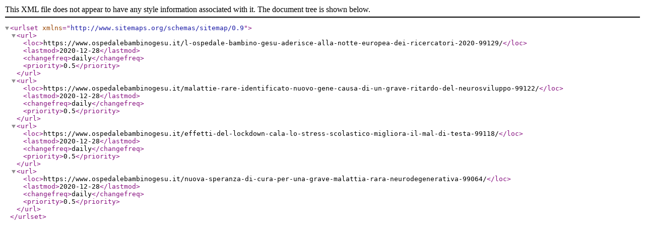

--- FILE ---
content_type: text/xml
request_url: https://www.ospedalebambinogesu.it/2020/11/sitemap_Articolo_ricerca.xml
body_size: 252
content:
<?xml version="1.0" encoding="UTF-8"?>
<urlset xmlns="http://www.sitemaps.org/schemas/sitemap/0.9" >
  <url>
    <loc>https://www.ospedalebambinogesu.it/l-ospedale-bambino-gesu-aderisce-alla-notte-europea-dei-ricercatori-2020-99129/</loc>
    <lastmod>2020-12-28</lastmod>
    <changefreq>daily</changefreq>
    <priority>0.5</priority>
  </url>
  <url>
    <loc>https://www.ospedalebambinogesu.it/malattie-rare-identificato-nuovo-gene-causa-di-un-grave-ritardo-del-neurosviluppo-99122/</loc>
    <lastmod>2020-12-28</lastmod>
    <changefreq>daily</changefreq>
    <priority>0.5</priority>
  </url>
  <url>
    <loc>https://www.ospedalebambinogesu.it/effetti-del-lockdown-cala-lo-stress-scolastico-migliora-il-mal-di-testa-99118/</loc>
    <lastmod>2020-12-28</lastmod>
    <changefreq>daily</changefreq>
    <priority>0.5</priority>
  </url>
  <url>
    <loc>https://www.ospedalebambinogesu.it/nuova-speranza-di-cura-per-una-grave-malattia-rara-neurodegenerativa-99064/</loc>
    <lastmod>2020-12-28</lastmod>
    <changefreq>daily</changefreq>
    <priority>0.5</priority>
  </url>
</urlset>